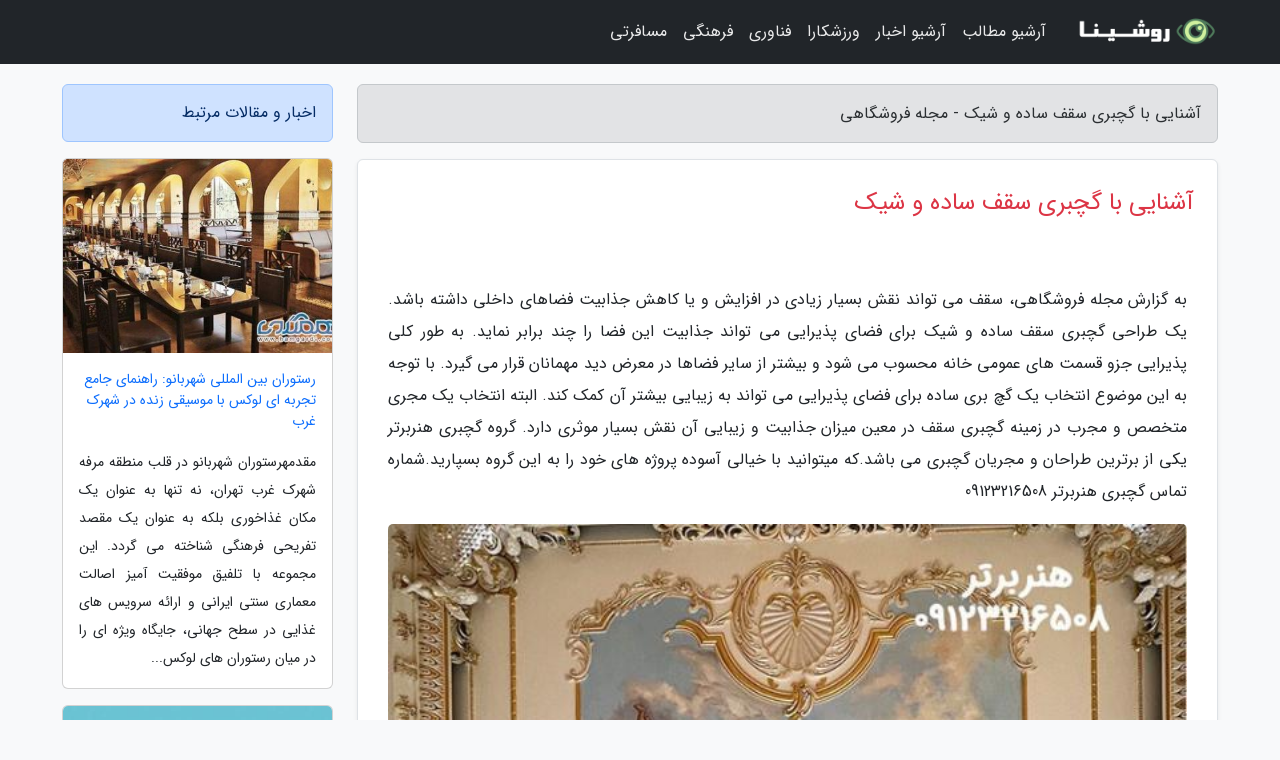

--- FILE ---
content_type: text/html; charset=UTF-8
request_url: https://shop98ia.ir/post/%D8%A2%D8%B4%D9%86%D8%A7%DB%8C%DB%8C-%D8%A8%D8%A7-%DA%AF%DA%86%D8%A8%D8%B1%DB%8C-%D8%B3%D9%82%D9%81-%D8%B3%D8%A7%D8%AF%D9%87-%D9%88-%D8%B4%DB%8C%DA%A9-6127
body_size: 8606
content:
<!doctype html>
<html dir="rtl">
<head prefix="og: http://ogp.me/ns# fb: http://ogp.me/ns/fb# article: http://ogp.me/ns/article#">
<meta charset="utf-8" >
<title>آشنایی با گچبری سقف ساده و شیک - مجله فروشگاهی</title>
<meta name="robots" content="index" />
<link rel="canonical" href="https://shop98ia.ir/post/%D8%A2%D8%B4%D9%86%D8%A7%DB%8C%DB%8C-%D8%A8%D8%A7-%DA%AF%DA%86%D8%A8%D8%B1%DB%8C-%D8%B3%D9%82%D9%81-%D8%B3%D8%A7%D8%AF%D9%87-%D9%88-%D8%B4%DB%8C%DA%A9-6127" >
<meta property="og:url" content="https://shop98ia.ir/post/%D8%A2%D8%B4%D9%86%D8%A7%DB%8C%DB%8C-%D8%A8%D8%A7-%DA%AF%DA%86%D8%A8%D8%B1%DB%8C-%D8%B3%D9%82%D9%81-%D8%B3%D8%A7%D8%AF%D9%87-%D9%88-%D8%B4%DB%8C%DA%A9-6127" >
	
<meta http-equiv="X-UA-Compatible" content="IE=edge">
<meta name="viewport" content="width=device-width, initial-scale=1.0" >	
<link rel="stylesheet" href="/module/template/framework/css/bootstrap.rtl.min.css" type="text/css" />
<link rel="stylesheet" type="text/css" href="/module/template/framework/css/style.css" >	
<meta name="twitter:card" content="summary_large_image" >
<meta name="twitter:domain" content="shop98ia.ir" >
<meta property="og:type" content="article">
<meta property="article:publisher" content="https://shop98ia.ir" >
<meta property="og:title" content="آشنایی با گچبری سقف ساده و شیک - مجله فروشگاهی" >
<meta property="fb:app_id" content="1147311521992329" >
<meta property="og:image" content="https://shop98ia.ir/upload/2023/11/12/3de346c6ef9e6c-403059dd72c3fef-a11917323a1c8.jpg" />
<meta property="og:site_name" content="مجله فروشگاهی" >
<meta name="description" content="سقف می تواند نقش بسیار زیادی در افزایش و یا کاهش جذابیت فضاهای داخلی داشته باشد. یک طراحی گچبری سقف ساده و شیک برای فضای پذیرایی می تواند جذابیت این فضا را چند برابر نماید. - مجله فروشگاهی" >
<meta property="og:description" content="سقف می تواند نقش بسیار زیادی در افزایش و یا کاهش جذابیت فضاهای داخلی داشته باشد. یک طراحی گچبری سقف ساده و شیک برای فضای پذیرایی می تواند جذابیت این فضا را چند برابر نماید. - مجله فروشگاهی"  >
  
<script src="/module/template/framework/js/jquery-3.4.1.min.js" ></script>
<script src="/module/template/framework/js/function.js?lastmod=1769968177"></script>
<link rel="stylesheet" type="text/css" href="/module/template/framework/css/colorbox.css" >
<script src="/module/template/framework/js/jquery.colorbox-min.js"></script>	


<meta property="og:type" content="article" />
<script src="/module/component/comment/comment-post.js"></script><link rel="icon" href="/favicon.ico" type="image/x-icon">
<link rel="stylesheet" href="/module/template/framework/css/fontawesome.css">
<!--[if lt IE 9]>
<script src="/module/template/framework/js/bootstrap/html5shiv.min.js" ></script>
<script src="/module/template/framework/js/bootstrap/respond.min.js" ></script>
<![endif]-->
</head>
<body class="bg-light">
<div class="container-fluid bg-light position-relative pt-5">	
<div id="sitebody" class="mt-3">
<header>
<div class="row header">
<div class="col-sm-12">
</div>	
</div>	
</header><div class="row main-content">
<div class="container">
<div class="row">
<div class="col-lg-9 col-md-8 mb-5">
<article>	
<div class="breadcrumb alert alert-secondary">
<h1 class="h6 m-0"> 	
آشنایی با گچبری سقف ساده و شیک - مجله فروشگاهی</h1>	
</div>
	
<div>
<div class="card shadow-sm border rounded p-0 mb-5 bg-white text-dark w-100 position-relative">
<h2 class="p-4 h4 text-danger mb-n4">آشنایی با گچبری سقف ساده و شیک</h2>
<div class="custom-content card-body">
<div class="card-text">
<p>به گزارش مجله فروشگاهی، سقف می تواند نقش بسیار زیادی در افزایش و یا کاهش جذابیت فضاهای داخلی داشته باشد. یک طراحی گچبری سقف ساده و شیک برای فضای پذیرایی می تواند جذابیت این فضا را چند برابر نماید. به طور کلی پذیرایی جزو قسمت های عمومی خانه محسوب می شود و بیشتر از سایر فضاها در معرض دید مهمانان قرار می گیرد. با توجه به این موضوع انتخاب یک گچ بری ساده برای فضای پذیرایی می تواند به زیبایی بیشتر آن کمک کند. البته انتخاب یک مجری متخصص و مجرب در زمینه گچبری سقف در معین میزان جذابیت و زیبایی آن نقش بسیار موثری دارد. گروه گچبری هنربرتر یکی از برترین طراحان و مجریان گچبری می باشد.که میتوانید با خیالی آسوده پروژه های خود را به این گروه بسپارید.شماره تماس گچبری هنربرتر 09123216508</p></div>	
<picture>	
<source media="(max-width: 480px)" srcset="/upload/2023/11/12/cache/thum_3de346c6ef9e6c-403059dd72c3fef-a11917323a1c8.jpg">
<img src="https://shop98ia.ir/upload/2023/11/12/3de346c6ef9e6c-403059dd72c3fef-a11917323a1c8.jpg" alt="آشنایی با گچبری سقف ساده و شیک" class="card-img-top" title="آشنایی با گچبری سقف ساده و شیک">
</picture>	

<div class="card-text mt-3">	
<h2>گچبری ساده سقف</h2><p>گچ بری ساده سقف می تواند شامل گچبری دور لوسترها یا گوشه های سقف شود. با این وجود همین طراحی های ساده نیز از تنوع بالایی برخوردار هستند و شما می توانید حاشیه های مورد نظر خود را انتخاب کنید. گچبری سقف ساده معمولا در تمامی دوره ها مجذوب کنندهیت خود را حفظ می نماید و هرگز از دور مد خارج نمی شود. به همین دلیل است که به راحتی می توان با انواع طراحی های داخلی و در پذیرایی های کوچک نیز آن ها را مورد استفاده قرار داد. ظرافت و دقت بالا در گچبری سقف ساده و شیک موجب شده تا زیبایی گچبری ها هرگز تکراری نشود.</p><h2>گچبری شیک سقف</h2><p>اگر در پی گچبری شیک سقف هستید بهتر است تنها از رنگ سفید برای طراحی گچ بری ها استفاده نمایید. این کار موجب می شود تا پس از مدتی فضای پذیرایی برای شما کسل کننده و تکراری نشود. از طرفی زیبایی و ظرافت کار به دلیل تک رنگ بودن گچبری کاملا ملموس خواهد بود. البته توجه داشته باشید که این نوع از گچبری سقف باید حتما از طریق مجموعه اجرایی متخصص و مجرب انجام شود. میزان تخصص مجری گچبری تاثیر مستقیم بر کیفیت گچبری و میزان مجذوب کنندهیت آن دارد. علاوه برآن میتوانید برای اینکه سقفی شیک داشته باشید از نقاشی های سقفی هم استفاده نمایید.در ادامه یک نمونه فوق العاده زیبا را برای شما قرار میدهیم.</p><h2>مدل گچبری سقف پذیرایی ساده</h2><p>مدل های متنوعی برای گچبری سقف پذیرایی ساده وجود دارند که شما می توانید با توجه به طراحی داخلی پذیرایی مناسب ترین آن ها را انتخاب کنید. اجرای طرح های ساده گچبری به صورت دستی می تواند زیبایی منحصر به فرد و مجذوب کنندهی روی سقف ایجاد نماید. از طرفی هر فردی قادر به اجرای دقیق گچبری به صورت دستی نیست. به همین دلیل است که انتخاب مجموعه حرفه ای و متخصص برای اجرای گچبری بسیار حائز اهمیت می باشد.شماره تماس گچبری هنربرتر 09123216508</p><h2>گچبری سقف پذیرایی ساده و شیک</h2><p>ساده ترین گچبری سقف طراحی دور لوسترها می باشد. معمولا از این طراحی می توان در پذیرایی هایی با متراژ متنوع استفاده نمود. مدل و طراحی انتخاب شده برای این نوع از گچبری سقف به ارتفاع فضا، مساحت اطراف لوستر و همچنین گستردگی فضای سقف بستگی دارد. بنابراین برای انتخاب مدل مناسب می توانید از مجریان و متخصصین گچبری نیز مشورت بگیرید. با توجه به تجربه و تخصص بالای این افراد قطعا می توانند به شما کمک کنند. جهت مشاوره بازدید و طراحی رایگان با شماره 09123216508 تماس بگیرید.</p><h2>گچبری ساده سقف پذیرایی</h2><p>گچبری ساده سقف پذیرایی یکی از بهترین و مجذوب کننده ترین روش های تزیین سقف شناخته می شود. این هنر از زمان های بسیار دور مورد توجه معماران و کارفرمایان قرار گرفته است. زیبایی و عدم تکراری شدن این تکنیک موجب شده تا امروزه نیز در بیشتر خانه ها رد پای گچبری را مشاهده کنید. بسکمک از افراد بر این باورند که تزئین سقف تاثیری در زیبایی و مجذوب کنندهیت طراحی و دکوراسیون داخلی ندارد. در صورتی که مقایسه یک خانه با گچبری سقف و یک خانه بدون گچبری نشان داده است که این تکنیک در زیبایی بیشتر فضا موثر می باشد. بنابراین اگر می خواهید مجذوب کنندهیت فضای پذیرایی خانه خود را افزایش دهید از گچبری سقف ساده و شیک غافل نشوید.</p><p>شماره تماس گچبری هنربرتر 09123216508</p><h2>سقف پذیرایی مدل گچبری سقف شیک</h2><p>گچبری سقف پذیرایی را می توان با استفاده از طرح ها و مدل های مختلفی انجام داد. امروزه مدل های گچبری از تنوع بسیار بالایی برخوردار هستند و شما می توانید با توجه به سلیقه شخصی خود مناسب ترین آن ها را انتخاب نمایید. با این وجود استفاده از گچبری سقف ساده و شیک بهترین انتخاب برای طراحی فضای پذیرایی است. این طراحی ها هرگز قدیمی و تکراری نمی شوند و در هر زمان می توانند مجذوب کنندهیت خود را حفظ کنند.</p><h2>طرح گچبری سقف ساده</h2><p>سقف فضای بسیار زیادی از دید مهمانان و حاضرین در فضای پذیرایی را پوشش می دهد. به همین دلیل است که استفاده از طراحی مناسب برای گچبری سقف پذیرایی بسیار مهم می باشد. به طور کلی در صورتی که هنگام اجرای کار از اصول گچبری پیروی نشود، نتیجه آن نمی تواند رضایت بخش باشد. همچنین بهتر است از مدل ها و طرح هایی برای گچبری سقف استفاده نمایید که کاملا با فضای پذیرایی هماهنگی داشته باشد. در غیر اینصورت پس از اتمام گچ بری متوجه آشفتگی و عدم تناسب فضا خواهید شد.شماره تماس گچبری هنربرتر 09123216508</p><h2>قیمت گچبری سقف ساده و شیک</h2><p>قیمت گچبری سقف ساده و شیک به عوامل متعددی بستگی دارد. به همین دلیل نمی توان مبلغ معینی را به عنوان هزینه ثابت گچبری سقف در نظر گرفت. از مهم ترین عوامل موثر بر معین قیمت گچبری سقف می توان به موارد زیر اشاره داشت.</p><ul><li>متراژ سقف</li><li>طرح و مدل انتخاب شده برای گچبری</li><li>سبک گچبری</li><li>نوع گچبری</li><li>مدت زمان اجرای کار</li><li>رنگ آمیزی و …</li></ul><h3>کلام آخر</h3><p>انتخاب مجریان متخصص و مجرب در زمینه اجرای گچبری سقف از اهمیت بسیار بالایی برخوردار می باشد. از قلم نیاندازید که گچ بری علاوه بر اینکه هنر است یک حرفه و فن نیز محسوب می شود. به همین دلیل تخصص و تجربه کافی برای اجرای گچبری های سقف و دیوار بسیار حائز اهمیت می باشد. گروه اجرایی گچبری هنر برتر یکی از مجموعه های معتبر و متخصص در زمینه گچ بری است. انجام گچبری های دستی به بهترین شکل از مهم ترین ویژگی های این مجموعه محسوب می شود. از طرفی مجریان هنر برتر بهترین کیفیت را با مناسب ترین قیمت به شما ارائه می دهند. از مهم ترین خدمات ارائه شده از طریق این مجموعه می توان به گچبری سقف، پتینه کاری، گچبری مدرن، آینه کاری و … اشاره داشت.</p><p>جهت تماس با این گچبری هنربرتر با شماره 09123216508 تماس بگیرید.</p><p>یا به سایت گچبری هنربرتر https://honarebartar.com مراجعه نمایید.</p><p>چقدر می پسندید؟</p><span class="post-source">منبع: اتاق</span></div>	
</div>
<!--
<div class="text-center my-4 px-5 d-flex">
<div class="a2a_kit a2a_kit_size_32 a2a_default_style mx-auto">
<a class="a2a_button_twitter"></a>
<a class="a2a_button_linkedin"></a>
<a class="a2a_button_pinterest"></a>
<a class="a2a_button_telegram"></a>
<a class="a2a_button_reddit"></a>
<a class="a2a_button_tumblr"></a>
<a class="a2a_button_blogger"></a>
<a class="a2a_button_google_gmail"></a>
</div>
</div>		
<script async src="https://static.addtoany.com/menu/page.js"></script>
-->
<div class="p-4 border-top">
<div class="row small">
<span class="col-lg-3 col-sm-6">انتشار: <span content="2023-11-12 18:15:06" >21 آبان 1402</span></span>

<span class="col-lg-3 col-sm-6">بروزرسانی: <span content="2023-11-12 18:15:06" >21 آبان 1402</span></span>

<span class="col-lg-3 col-sm-6">
گردآورنده: <span >shop98ia.ir</span>
</span>
<span class="col-lg-3 col-sm-6">شناسه مطلب: 2272</span>
</div>
</div>
</div>
	
<div class="card w-100 mb-5 shadow-sm"><h3 class="heads commenthead h6 card-header alert-secondary" id="commenthead"><span>به "آشنایی با گچبری سقف ساده و شیک" امتیاز دهید</span></h3><div class="comments card-body"><div class="vote" id="votbox"><form action="/module/component/comment/comment-process.php" method="post" class="form-inline d-inline-block"><span class="votetext px-0 form-check d-inline-block">امتیاز دهید: </span><span class="form-check-xs form-check-inline"><label class="form-check-label ps-1" for="inlineRadio1">1</label>
			<input  class="form-check-input" type="radio" id="inlineRadio1" name="rate" value="1"> </span><span class="form-check-xs form-check-inline"><label class="form-check-label ps-1" for="inlineRadio2">2</label>
			<input  class="form-check-input" type="radio" id="inlineRadio2" name="rate" value="2"> </span><span class="form-check-xs form-check-inline"><label class="form-check-label ps-1" for="inlineRadio3">3</label>
			<input  class="form-check-input" type="radio" id="inlineRadio3" name="rate" value="3"> </span><span class="form-check-xs form-check-inline"><label class="form-check-label ps-1" for="inlineRadio4">4</label>
			<input  class="form-check-input" type="radio" id="inlineRadio4" name="rate" value="4"> </span><span class="form-check-xs form-check-inline"><label class="form-check-label ps-1" for="inlineRadio5">5 </label>
			<input  class="form-check-input" type="radio" id="inlineRadio5" name="rate" value="5"> </span><input type="hidden" name="c_id" value="2272"><input type="hidden" name="c_type" value="post"><input type="hidden" name="c_url" value="/post/%D8%A2%D8%B4%D9%86%D8%A7%DB%8C%DB%8C-%D8%A8%D8%A7-%DA%AF%DA%86%D8%A8%D8%B1%DB%8C-%D8%B3%D9%82%D9%81-%D8%B3%D8%A7%D8%AF%D9%87-%D9%88-%D8%B4%DB%8C%DA%A9-6127"><input type="hidden" name="c_vote" value="1"><button class="btn btn-warning" type="submit">رای</button></form></div></div></div>
			<script>
			function getCookie(cname) {
			  let name = cname + "=";
			  let decodedCookie = decodeURIComponent(document.cookie);
			  let ca = decodedCookie.split(";");
			  for(let i = 0; i <ca.length; i++) {
				let c = ca[i];
				while (c.charAt(0) == " ") {
				  c = c.substring(1);
				}
				if (c.indexOf(name) == 0) {
				  return c.substring(name.length, c.length);
				}
			  }
			  return "";
			}
			function checkCookie() {
			
			  let vote = getCookie("post-2272");
			  if (vote != "") {
			  	var votes=document.getElementById("votbox").innerHTML="امتیاز شما: " + vote;
			  }
			}
			
			checkCookie();
			</script><div class="card w-100 shadow-sm"><h4 class="heads commenthead h6 card-header alert-secondary"><span>دیدگاه های مرتبط با "آشنایی با گچبری سقف ساده و شیک"</span></h4><div class="respond card-body"><span class="comment_title small card-header w-100 mb-3 d-block text-danger">* نظرتان را در مورد این مقاله با ما درمیان بگذارید</span><div><form action="#" method="POST" class="comment-form" id="comment-form" ><div id="replytoname" class="alert-info mb-3 w-100"></div><div id="name-group" class="form-group mb-3"><input type="text" class="form-control bg-light" name="name" placeholder="نام (لازم)"></div><div id="email-group" class="form-group mb-3"><input style="direction:rtl;text-align:right" type="text" class="form-control bg-light" name="email" id="commentformemail" placeholder="ایمیل (لازم - نمایش داده نمی‌شود)"></div><div id="phone-group" class="form-group mb-3"><input type="text" class="form-control bg-light" name="phone" placeholder="شماره موبایل (اختیاری - نمایش داده نمی‌شود)"></div><div id="comment-group" class="form-group mb-3"><textarea class="form-control bg-light" name="comment" cols="45" rows="8" placeholder="دیدگاه یا سوال (لازم)"></textarea></div><div id="captcha-group" class="form-group mb-3"><label class="captcha mb-3">سوال اتفاقی: نام پایتخت ایران چیست؟</label><input type="text" class="form-control bg-light" name="captcha"></div><input type="hidden" class="form-control" name="content_id" value="2272"><input type="hidden" class="form-control" name="content_type" value="post"></form><button class="btn btn-success mb-3" onclick="myformhandler('comment-form','/module/component/comment/comment-process.php','formalert',false)" >ارسال</button> <span class="formalert"></span></div></div></div>	
</div>
</article>	
</div>	

<div id="sidebar" class="col-lg-3 col-md-4 mb-5">
<aside>	
	


<div class="tourel-head alert alert-primary">اخبار و مقالات مرتبط</div>

<div class="posts printhide sidposts card mb-3">
<div class="imgtitle">
<img class="card-img-top mb-3" src="/upload/2025/10/15/cache/thum_9addf44c6baf71-10a1a315b39-71db8cf9ef9bb.jpg" alt="رستوران بین المللی شهربانو: راهنمای جامع تجربه ای لوکس با موسیقی زنده در شهرک غرب">
<a class="poststitle d-block px-3 small text-decoration-none" href="/post/%D8%B1%D8%B3%D8%AA%D9%88%D8%B1%D8%A7%D9%86-%D8%A8%DB%8C%D9%86-%D8%A7%D9%84%D9%85%D9%84%D9%84%DB%8C-%D8%B4%D9%87%D8%B1%D8%A8%D8%A7%D9%86%D9%88-9310">
رستوران بین المللی شهربانو: راهنمای جامع تجربه ای لوکس با موسیقی زنده در شهرک غرب</a>
</div>
<div class="card-body">
<p class="description small p-0 m-0 text-justify">
مقدمهرستوران شهربانو در قلب منطقه مرفه شهرک غرب تهران، نه تنها به عنوان یک مکان غذاخوری بلکه به عنوان یک مقصد تفریحی فرهنگی شناخته می گردد. این مجموعه با تلفیق موفقیت آمیز اصالت معماری سنتی ایرانی و ارائه سرویس های غذایی در سطح جهانی، جایگاه ویژه ای را در میان رستوران های لوکس...</p>
</div>
</div>


<div class="posts printhide sidposts card mb-3">
<div class="imgtitle">
<img class="card-img-top mb-3" src="/upload/2025/03/15/cache/thum_3e44e81c7d29af7-c8494018a8451e-00fe2aaa5d7cf.jpg" alt="شیر گیاهی چیست و چه فوایدی دارد؟">
<a class="poststitle d-block px-3 small text-decoration-none" href="/post/%D8%B4%DB%8C%D8%B1-%DA%AF%DB%8C%D8%A7%D9%87%DB%8C-%DA%86%DB%8C%D8%B3%D8%AA-%D9%88-%DA%86%D9%87-%D9%81%D9%88%D8%A7%DB%8C%D8%AF%DB%8C-%D8%AF%D8%A7%D8%B1%D8%AF-9406">
شیر گیاهی چیست و چه فوایدی دارد؟</a>
</div>
<div class="card-body">
<p class="description small p-0 m-0 text-justify">
جدال میان گیاهخوارها و گوشت خوارها و طرفداران شیر گیاهی و شیر حیوانی تمامی ندارد. این جنگ قدیمی، این روزها از مصرف یا کنارگذاشتن گوشت فراتر رفته و پای خود را به دایره نوشیدنی ها هم کشانده. درحالیکه عده ای معتقدند هیچ چیز جای شیر حیوانی را نمی گیرد، طرفداران رژیم های گیاهی یا کسانی...</p>
</div>
</div>


<div class="posts printhide sidposts card mb-3">
<div class="imgtitle">
<img class="card-img-top mb-3" src="/upload/2025/01/31/cache/thum_f612309ec1-d8b31940155-db185c6ad0f.jpg" alt="همه چیز درباره فرودگاه بین المللی کیش؛ از پرواز تا جاذبه های نزدیک">
<a class="poststitle d-block px-3 small text-decoration-none" href="/post/%D9%87%D9%85%D9%87-%DA%86%DB%8C%D8%B2-%D8%AF%D8%B1%D8%A8%D8%A7%D8%B1%D9%87-%D9%81%D8%B1%D9%88%D8%AF%DA%AF%D8%A7%D9%87-%D8%A8%DB%8C%D9%86-%D8%A7%D9%84%D9%85%D9%84%D9%84%DB%8C-8205">
همه چیز درباره فرودگاه بین المللی کیش؛ از پرواز تا جاذبه های نزدیک</a>
</div>
<div class="card-body">
<p class="description small p-0 m-0 text-justify">
فرودگاه بین المللی کیش، واقع در قلب جزیره ای که به عروس خلیج فارس معروفیت دارد، نه تنها نقطه ورودی به این جزیره مجذوب کننده و پررونق است، بلکه دروازه ای است به دنیایی از ماجراجویی و زیبایی های بکر. با هر بار فرود هواپیما، مسافران چشم انتظار نه فقط با نسیم ملایم خلیج فارس روبرو می...</p>
</div>
</div>


<div class="posts printhide sidposts card mb-3">
<div class="imgtitle">
<img class="card-img-top mb-3" src="/upload/2025/01/08/cache/thum_1f940172bc54254-334364a8ef-1b6c08c370d.jpg" alt="مرکز خرید آکمرکز استانبول">
<a class="poststitle d-block px-3 small text-decoration-none" href="/post/%D9%85%D8%B1%DA%A9%D8%B2-%D8%AE%D8%B1%DB%8C%D8%AF-%D8%A2%DA%A9%D9%85%D8%B1%DA%A9%D8%B2-%D8%A7%D8%B3%D8%AA%D8%A7%D9%86%D8%A8%D9%88%D9%84-5239">
مرکز خرید آکمرکز استانبول</a>
</div>
<div class="card-body">
<p class="description small p-0 m-0 text-justify">
مرکز خرید آکمرکز استانبول، یکی از مراکز خرید متفاوت شهر است که تجربه متفاوت و بی نظیری را هم ارائه می دهد. مرکز خرید آکمرکز جزء بهترین و محبوب ترین مراکز خرید استابنبول است که در دهه 90 میلادی افتتاح شده است.</p>
</div>
</div>

	

</aside>		
</div>	
</div>
</div>
</div>					
<div class="container"><div class="w-100"><ol class="breadcrumb border shadow-sm rounded-pill p-3" itemscope="" itemtype="http://schema.org/BreadcrumbList"><li class="breadcrumb-item" aria-current="page" itemprop="itemListElement" itemscope="" itemtype="http://schema.org/ListItem"><a itemprop="item" href="https://shop98ia.ir"><span itemprop="name">مجله فروشگاهی</span></a><meta itemprop="position" content="1" ></li><li class="separate px-2">»</li><li class="breadcrumb-item" itemprop="itemListElement" itemscope="" itemtype="http://schema.org/ListItem">
                        <a rel="nofollow noopener noreferrer" itemprop="item" href="/posts/blog">
                        <span itemprop="name"> همه اخبار و مقاله ها</span></a>
                        <meta itemprop="position" content="2" >
                        </li><li class="separate px-2">»</li><li class="breadcrumb-item" itemprop="itemListElement" itemscope="" itemtype="http://schema.org/ListItem">
                        <a rel="nofollow noopener noreferrer" itemprop="item" href="/posts/architecture-%D9%85%D8%B9%D9%85%D8%A7%D8%B1%DB%8C-%D8%B9%D9%85%D8%B1%D8%A7%D9%86">
                        <span itemprop="name"> معماری و عمران</span></a>
                        <meta itemprop="position" content="3" >
                        </li><li class="separate px-2">»</li><li class="breadcrumb-item" itemprop="itemListElement" itemscope="" itemtype="http://schema.org/ListItem">
                        <a rel="nofollow noopener noreferrer" itemprop="item" href="/posts/%D9%85%D8%B5%D8%A7%D9%84%D8%AD-%D8%B3%D8%A7%D8%AE%D8%AA%D9%85%D8%A7%D9%86%DB%8C">
                        <span itemprop="name"> مصالح ساختمانی</span></a>
                        <meta itemprop="position" content="4" >
                        </li><li class="separate px-2">»</li><li class="here breadcrumb-item">آشنایی با گچبری سقف ساده و شیک</li></ol></div></div>

<script type="text/javascript">
$(document).ready(function(){
	$('#lightgallery').lightGallery();
});
</script>
<script src="/module/template/framework/js/lightgallery/picturefill.min.js"></script>
<script src="/module/template/framework/js/lightgallery/lightgallery-all.min.js"></script>
<script src="/module/template/framework/js/lightgallery/jquery.mousewheel.min.js"></script>
<div class="custom-navbar row bg-dark text-white position-absolute w-100" style="top:0" id="header">
<nav class="container">
<div class="navbar navbar-expand-lg navbar-dark">
<a class="navbar-brand" href="https://shop98ia.ir" id="logo" title="مجله فروشگاهی"><img src="https://shop98ia.ir/upload/logo/roshina.com.png" alt="مجله فروشگاهی" height="38"></a>
<button class="navbar-toggler" type="button" data-bs-toggle="collapse" data-bs-target="#navbarSupportedContent" aria-controls="navbarSupportedContent" aria-expanded="false" aria-label="Toggle navigation">
			  <span class="navbar-toggler-icon"></span>
			</button><div class="collapse navbar-collapse" id="navbarSupportedContent"><ul class="navbar-nav me-auto mb-2 mb-lg-0 "><li class="nav-item"><a rel="nofollow" class="nav-link" href="/posts/blog">آرشیو مطالب</a></li><li class="nav-item"><a rel="nofollow" class="nav-link" href="/posts/news-%D8%A7%D8%AE%D8%A8%D8%A7%D8%B1">آرشیو اخبار</a></li><li class="nav-item"><a rel="nofollow" class="nav-link" href="/posts/sport-%D9%88%D8%B1%D8%B2%D8%B4">ورزشکارا</a></li><li class="nav-item"><a rel="nofollow" class="nav-link" href="/posts/technology-%D8%AA%DA%A9%D9%86%D9%88%D9%84%D9%88%DA%98%DB%8C">فناوری</a></li><li class="nav-item"><a rel="nofollow" class="nav-link" href="/posts/art-culture-%D9%81%D8%B1%D9%87%D9%86%DA%AF-%D9%87%D9%86%D8%B1">فرهنگی</a></li><li class="nav-item"><a rel="nofollow" class="nav-link" href="/posts/travel-%DA%AF%D8%B1%D8%AF%D8%B4%DA%AF%D8%B1%DB%8C">مسافرتی</a></li></ul></div>
</div>
</nav>
</div>

</div>

<div class="row bg-secondary text-white">	
<footer class="container" id="mainfooter">
<div class="row pt-5" id="footer">
<div class="f-column clearright col-md-4 px-4 pb-5"><div class="foothead h5 p-2">خدمات</div><div class="columnbody"><ul class="flex-column">
<li class="py-2"><a href="/page/about" class="text-light text-decoration-none">درباره مجله فروشگاهی</a></li>
<li class="py-2"><a href="/page/contact" class="text-light text-decoration-none">تماس با مجله فروشگاهی</a></li>
</ul></div></div><div class="f-column clearright px-4 pb-5 col-md-4">
<div class="foothead h5 p-2">خبرنامه</div>
<div class="columnbody">
<p class="p-2"></p>
<form class="form-signin" id="newsletter" name="newsletter" action="#" method="post">
<div class="form-group">	
<input class="form-control text-right" required name="email" type="email" placeholder="ایمیل">	
</div>
<div class="form-group">	
<input class="form-control text-right" name="phone" type="tel" placeholder="موبایل">
</div>	
<button class="newsbutton btn btn-warning btn-aban" name="button" type="button" onClick="myformhandler('newsletter','/module/plugin/newsletter/newsletterhandler.php','newslalert')">عضویت</button>
<span class="newslalert"></span>
</form>
</div>
</div></div>
</footer>
</div>	
<div class="row" >
<span class="col-lg-12 bg-dark text-white text-center p-3 small en" id="copyright">	
Copyright © 2026 shop98ia.ir All rights reserved.
</span>	
</div>
<span class="phone">
</span>
</div>
<script>
window.onload = function () {	
	if (window.history.pushState) {
		window.history.pushState('', '/', window.location.pathname);
	} else {
		window.location.hash = '';
	}
}
</script>
<script src="/module/template/framework/js/bootstrap/bootstrap.bundle.min.js" ></script>
<script defer src="https://static.cloudflareinsights.com/beacon.min.js/vcd15cbe7772f49c399c6a5babf22c1241717689176015" integrity="sha512-ZpsOmlRQV6y907TI0dKBHq9Md29nnaEIPlkf84rnaERnq6zvWvPUqr2ft8M1aS28oN72PdrCzSjY4U6VaAw1EQ==" data-cf-beacon='{"version":"2024.11.0","token":"ca2ef5622f854b82ba3e1a54b696b2b4","r":1,"server_timing":{"name":{"cfCacheStatus":true,"cfEdge":true,"cfExtPri":true,"cfL4":true,"cfOrigin":true,"cfSpeedBrain":true},"location_startswith":null}}' crossorigin="anonymous"></script>
</body>
</html>